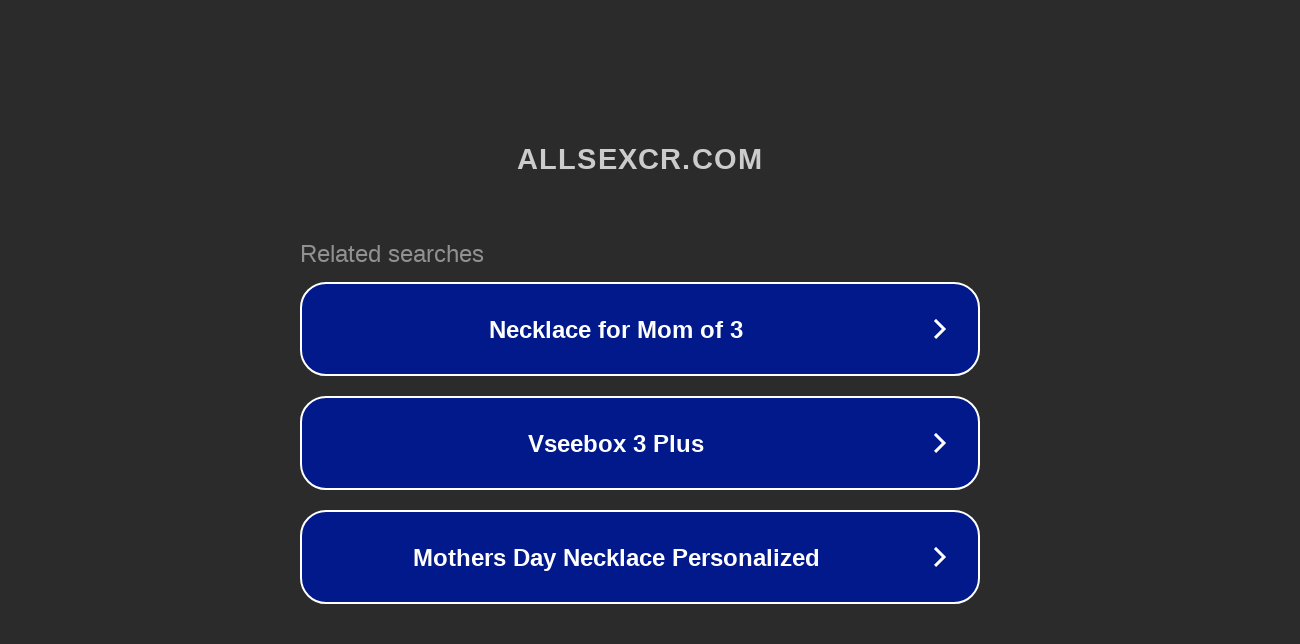

--- FILE ---
content_type: text/html; charset=utf-8
request_url: https://www.allsexcr.com/latigo-multicola-negro-mango-ergonomico/
body_size: 1106
content:
<!doctype html>
<html data-adblockkey="MFwwDQYJKoZIhvcNAQEBBQADSwAwSAJBANDrp2lz7AOmADaN8tA50LsWcjLFyQFcb/P2Txc58oYOeILb3vBw7J6f4pamkAQVSQuqYsKx3YzdUHCvbVZvFUsCAwEAAQ==_nfE6dm2vvqpEJlCBiifBzM9Jk+YpMxMurySNLs/y3ZxUa/I7ryRLm0w36ZbJ/Q9p2TId1RrblsRFKKPFJmOnuw==" lang="en" style="background: #2B2B2B;">
<head>
    <meta charset="utf-8">
    <meta name="viewport" content="width=device-width, initial-scale=1">
    <link rel="icon" href="[data-uri]">
    <link rel="preconnect" href="https://www.google.com" crossorigin>
</head>
<body>
<div id="target" style="opacity: 0"></div>
<script>window.park = "[base64]";</script>
<script src="/bkDXeFMqm.js"></script>
</body>
</html>
